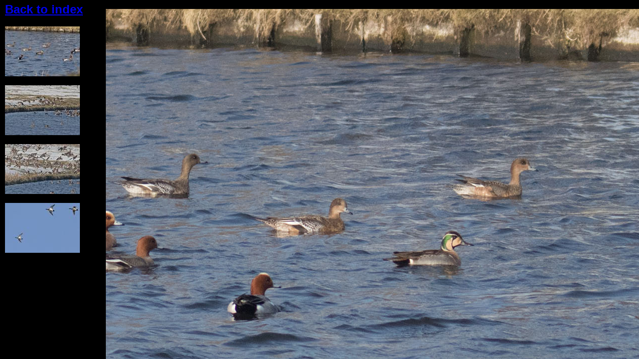

--- FILE ---
content_type: text/html
request_url: https://www.janhvogels.nl/dirvogels/siberischetalingw/index.html
body_size: 290
content:
<!DOCTYPE HTML PUBLIC  "-//IETF//DTD HTML//EN">
<!-- Frameset page for thumbnail image viewer -->
<html>
<head>
  <link rev="made" href="mailto:hendrjc@ziggo.nl">
  <meta name="generator" content="Album Express 3.2">
  <meta name="author" content="Jan Hendriks">
</head>

<frameset cols="190,*" frameborder="0" framespacing="0" border="0" bordercolor="#ffffff">
  <frame src="contents.html" name="contents" marginwidth="10" marginheight="5" frameborder="0"></frame>
  <frame src="01siberischetaling_142641.html" name="main" marginwidth="10" marginheight="10" frameborder="0"></frame>
</frameset>

<body>

<noframes>
  <!-- This page has frames!  Sorry! -->
  <p align="Center">
  This page has frames which your browser does not support. Please upgrade to a different browser or click on the link below.
  <br><br>
</noframes>

</body></html>


--- FILE ---
content_type: text/html
request_url: https://www.janhvogels.nl/dirvogels/siberischetalingw/contents.html
body_size: 281
content:
<!DOCTYPE HTML PUBLIC  "-//IETF//DTD HTML//EN">
<html>
<head>
  <link rev="made" href="mailto:hendrjc@ziggo.nl">
  <meta name="generator" content="Album Express 3.2">
  <meta name="author" content="Jan Hendriks">
</head>

<body bgcolor="#000000">

<!--<h2><font face="Arial, Helvetica, Sans Serif">Thumbnails</font></h2>-->
<h2><font face="Arial, Helvetica, Sans Serif"</h2><a HREF="https:../../index.html" target="_top">Back to index</a></font></h2> 
  <a href="01siberischetaling_142641.html" target="main"><img src="tn_01siberischetaling_142641.jpg" width="150" height="100" border="0" alt="Click to open"></a><br><br><!--ImageFile-->
  <a href="05siberischetaling_142568.html" target="main"><img src="tn_05siberischetaling_142568.jpg" width="150" height="100" border="0" alt="Click to open"></a><br><br><!--ImageFile-->
  <a href="07siberischetaling_142609.html" target="main"><img src="tn_07siberischetaling_142609.jpg" width="150" height="100" border="0" alt="Click to open"></a><br><br><!--ImageFile-->
  <a href="09siberischetaling1_142739.html" target="main"><img src="tn_09siberischetaling1_142739.jpg" width="150" height="100" border="0" alt="Click to open"></a><br><br><!--ImageFile-->

</body></html>



--- FILE ---
content_type: text/html
request_url: https://www.janhvogels.nl/dirvogels/siberischetalingw/01siberischetaling_142641.html
body_size: 467
content:
<!DOCTYPE HTML PUBLIC  "-//IETF//DTD HTML//EN">
<html>
<head>
  <meta name="generator" content="Album Express 3.2">
  <meta name="author" content="Jan Hendriks">
</head>

<body
 background="file:///C|/Program%20Files%20(x86)/Album%20Express/Backgrounds/Black.GIF"
 bgcolor="#000000" text="#8080FF" link="#0000FF" vlink="#800080">

<table border="0" cellspacing="0" cellpadding="0" width="100%"><tr><td width="100">&nbsp;</td><td align="center" valign="top">
  <table align="left" border="0" cellspacing="0" cellpadding="0" width="1416">

  <tr><td>
  </td></tr>
    
  <tr><td>
    <table align="center" border="0" cellpadding="6" bgcolor="#000000"><tr><td>
    <a href="05siberischetaling_142568.html"> <!--FirstPage-->
    <img src="01siberischetaling_142641.jpg" width="1400" height="933" border="0" alt="Click to see next picture">
    </a> <!--MultiPage-->
    </td></tr></table>
  </td></tr>
    
  <tr><td>
    <font face="Arial, Helvetica, Sans Serif"><strong>Siberische Taling - ( Anas Formosa ) - Noordwijk - 13-02-2017</strong><br><br></font>
    <font face="Arial, Helvetica, Sans Serif" size="-2"><em>Copyright: Jan Hendriks</em><br>
    Created by <a href="mailto:hendrjc@ziggo.nl">Jan Hendriks</a> on 16 februari 2017
    </font>
  </td></tr>
  </table>
</td></tr></table>

</body></html>

